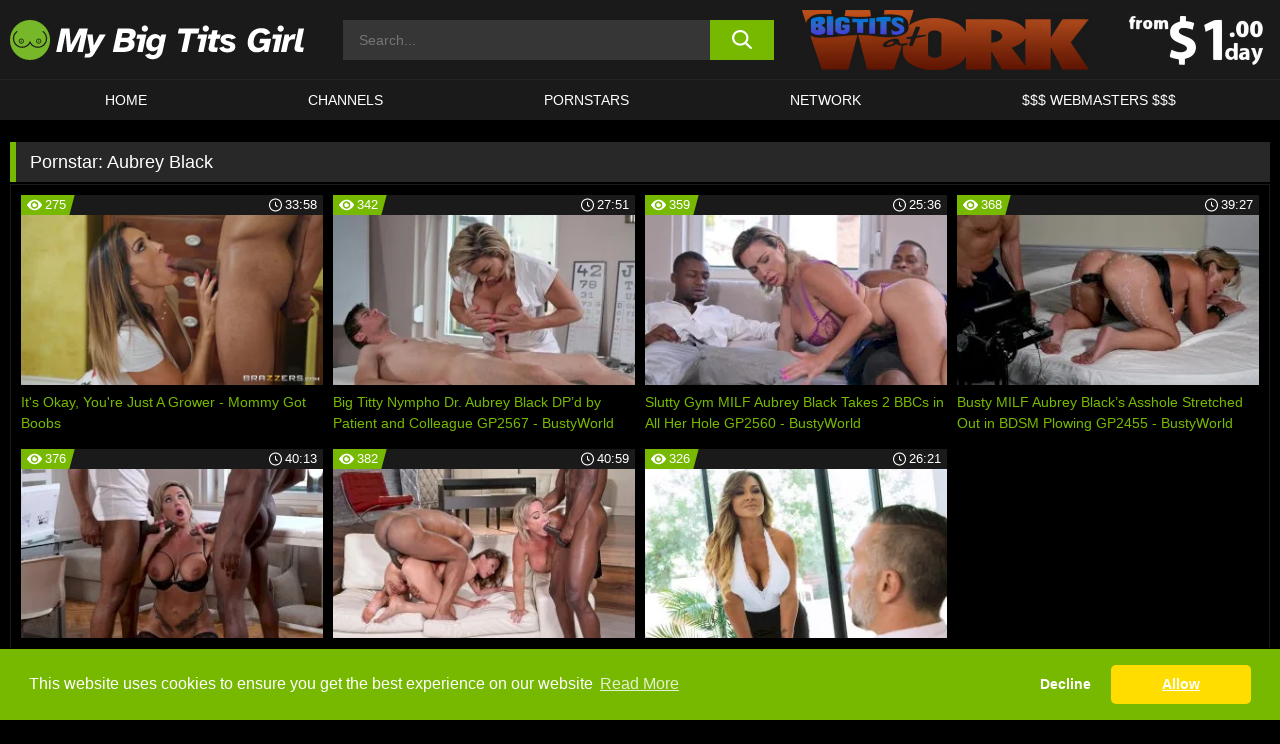

--- FILE ---
content_type: text/html; charset=UTF-8
request_url: https://www.mybigtitsgirl.com/pornstars/aubrey-black/
body_size: 89917
content:

<!doctype html>

<html lang="en-US">

	<head>

		<meta http-equiv="Content-Type" content="text/html; charset=utf-8">
		<meta name="viewport" content="width=device-width, initial-scale=1.0, maximum-scale=5.0, minimum-scale=1.0">
		
			
		
		<meta name="description" content="Watch Aubrey Black free porn videos on My Big Tits Girl. High quality Aubrey Black XXX movies & videos. Watch our huge selection of porn videos in HD quality on any device you own.">		
		<!-- Mobile header color -->
		
		<title>Aubrey Black | My Big Tits Girl</title>
	<style>img:is([sizes="auto" i], [sizes^="auto," i]) { contain-intrinsic-size: 3000px 1500px }</style>
	<link rel='stylesheet' id='wp-block-library-css' href='https://www.mybigtitsgirl.com/wp-includes/css/dist/block-library/style.min.css?ver=6.8.3' media='all' />
<link rel='stylesheet' id='teamk-style-css' href='https://www.mybigtitsgirl.com/wp-content/themes/teamk/style.css?ver=6.8.3' media='all' />
<link rel='stylesheet' id='tks-cookies-css-css' href='https://www.mybigtitsgirl.com/wp-content/plugins/teamk-shonichi/css/cookies.css?ver=6.8.3' media='print' onload="this.media='all'" />

	<!-- Begin Team K Shonichi SEO -->
	<meta name="description" content="">
	<link rel="canonical" href="https://www.mybigtitsgirl.com/pornstars/aubrey-black/">
	<meta name="robots" content="max-snippet:-1, max-image-preview:large, max-video-preview:-1">

	<!-- End Team K Shonichi SEO -->
<link rel="icon" type="image/png" href="/wp-content/uploads/fbrfg/favicon-96x96.png" sizes="96x96" />
<link rel="icon" type="image/svg+xml" href="/wp-content/uploads/fbrfg/favicon.svg" />
<link rel="shortcut icon" href="/wp-content/uploads/fbrfg/favicon.ico" />
<link rel="apple-touch-icon" sizes="180x180" href="/wp-content/uploads/fbrfg/apple-touch-icon.png" />
<meta name="apple-mobile-web-app-title" content="My Big Tits Girl" />
<link rel="manifest" href="/wp-content/uploads/fbrfg/site.webmanifest" /><!-- Analytics by WP Statistics - https://wp-statistics.com -->

<style id="teamk-css-vars" data-ver="20fd1e0cbe6c4f71152c3fb1fc11479d">:root{--primary-color: #77B900;--bg-color: #000000;--header-bg-color: #1A1A1A;--logo-height: 40px;--site-max-width: 1340px;--header-height: 80px;--sidebar-width: 300px;}</style>

<script type="application/ld+json">{"@context": "https://schema.org","@graph": [{"@type": "WebSite","@id": "https://www.mybigtitsgirl.com/#website","url": "https://www.mybigtitsgirl.com","inLanguage": "en-US","name": "My Big Tits Girl","description": "Free Big Boobs Porn Sex Videos and Movies","isFamilyFriendly": false,"potentialAction": {"@type": "SearchAction","target": "https://www.mybigtitsgirl.com/?s={search_term_string}","query-input": "required name=search_term_string"},"publisher":{"@id":"https://www.mybigtitsgirl.com/#organization"}},{"@type":"Organization","@id":"https://www.mybigtitsgirl.com/#organization","name":"My Big Tits Girl","url":"https://www.mybigtitsgirl.com","logo":{  "@type":"ImageObject",  "url":"https:\/\/www.mybigtitsgirl.com\/img\/themeIMGs\/NewLogo.svg",  "contentUrl":"https:\/\/www.mybigtitsgirl.com\/img\/themeIMGs\/NewLogo.svg","encodingFormat":"image\/svg+xml"}},{"@type": "BreadcrumbList","@id": "https://www.mybigtitsgirl.com/#breadcrumbs","name": "Breadcrumbs","itemListElement": [{"@type": "ListItem","position": 1,"item": {"@id": "https://www.mybigtitsgirl.com","url": "https://www.mybigtitsgirl.com","name": "My Big Tits Girl"}},{"@type": "ListItem","position": 2,"item": {"@id": "https://www.mybigtitsgirl.com/pornstars/aubrey-black/","url": "https://www.mybigtitsgirl.com/pornstars/aubrey-black/","name": "Aubrey Black"}}]}]}</script>


<script async src="https://www.googletagmanager.com/gtag/js?id=G-DTHGZ8GN9K"></script>

<script type="text/plain" class="ce-script">

    window.dataLayer = window.dataLayer || [];
	function gtag(){dataLayer.push(arguments);}
    gtag('js', new Date());

    gtag('config', 'G-DTHGZ8GN9K' );
			
</script>

<meta name="theme-color" content="#000000" />
<!-- BEGIN TWITTER DATA -->
<meta name="twitter:card" content="summary_large_image" />
<meta name="twitter:site" content="@SamuraiJuuGo" />
<meta name="twitter:title" content="My Big Tits Girl" />
<meta name="twitter:description" content="Free Big Boobs Porn Sex Videos and Movies" />
<meta name="twitter:image" content="" />
<meta name="twitter:image:alt" content="Free Big Boobs Porn Sex Videos and Movies" />
<!-- END TWITTER DATA -->
<!-- BEGIN OPEN GRAPH DATA -->
<meta property="og:site_name" content="My Big Tits Girl" />
<meta property="og:locale" content="en_US" />
<meta property="og:type" content="website" />
<meta property="og:title" content="My Big Tits Girl" />
<meta property="og:description" content="Free Big Boobs Porn Sex Videos and Movies" />
<meta property="og:url" content="https://www.mybigtitsgirl.com/" />
<!-- END OPEN GRAPH DATA -->
<style>#site-navigationNoMobile .current-menu-item a {
	border-bottom: 2px solid #77B900;
}

#site-navigationNoMobile li:hover > a, #site-navigationNoMobile ul li.current-menu-item a {
    border-bottom: 2px solid #77B900;
}

a {
	color: #77B900;
}
a:hover, a:focus, a:active {
    color: #77B900;
}

</style>
		
	</head>

	<body class="archive tax-Pornstar term-aubrey-black term-1024 wp-theme-teamk isTax" data="1024">

	<!-- Div para detectar AdBlocks -->

	<div id="notify" class="300x250 ads advertising ad advertisment" style="width: 0px; height: 0px; display: block;"></div>

	<!-- END Div para detectar AdBlocks -->

	<div id="page" class="site">
    
	<!-- Barra superior para futuro uso -->
    
    		
        	<div style="background: black;">
        		<div id="topBarID" class="topBarCLS">
        		    				</div>
        	</div>
        
            	
	<!-- Fin barra superior -->

	<!-- Header Mobile -->

	<div id="site-navigation">

		<div class="logo-search d-flex">

			<div class="mobile-container d-flex align-items-center justify-content-between">

				<!-- Menu mobile -->

				<button class="navbar-toggler hamburger hamburger--slider" type="button" data-toggle="collapse" data-target="#navbarNavDropdown" aria-controls="navbarNavDropdown" aria-expanded="false" aria-label="Toggle navigation">

					<span class="hamburger-box">

						<span class="hamburger-inner"></span>

					</span>

				</button>

				<!-- Your site title as branding in the menu -->

				<div class="navbar-brand mb-0">

										<a href="https://www.mybigtitsgirl.com" class="logoA">
							<img alt="logo" class="logoIMG" src="/img/themeIMGs/NewLogo.svg">
						</a>
					
				</div>
					
				<!-- end custom logo -->

				<div class="search-menu-mobile">
	    			<div class="header-search-mobile">
						<svg version="1.1" xmlns="http://www.w3.org/2000/svg" xmlns:xlink="http://www.w3.org/1999/xlink" x="0px" y="0px" viewBox="0 0 73 72.9" xml:space="preserve">
						<path d="M71.8,66L53.9,48.1c9-11.7,8.1-28.6-2.7-39.3C45.3,2.9,37.7,0,30,0S14.7,2.9,8.8,8.8c-11.7,11.7-11.7,30.7,0,42.4
							C14.7,57.1,22.3,60,30,60c6.4,0,12.8-2,18.1-6.1l18,17.8c0.8,0.8,1.8,1.2,2.9,1.2c1,0,2.1-0.4,2.9-1.2C73.4,70.2,73.4,67.6,71.8,66z
							M30.1,51.9c-5.9,0-11.3-2.3-15.5-6.4c-8.5-8.5-8.5-22.4,0-31c4.1-4.1,9.6-6.4,15.5-6.4s11.3,2.3,15.5,6.4S52,24.1,52,30
							s-2.3,11.3-6.4,15.5S35.9,51.9,30.1,51.9z"/>
						</svg>
    				</div>	
				</div>

			</div>	

		</div>

		<div class="header-search">

    		<form role="search" method="get" id="searchformMobile" action="https://www.mybigtitsgirl.com">        

            	<input class="input-group-field" value="" placeholder="Search..." name="s" id="sM" type="search">                

        		<button aria-label="search button" class="fa-input" type="submit" id="searchsubmitMobile" value="">
					<svg version="1.1" xmlns="http://www.w3.org/2000/svg" xmlns:xlink="http://www.w3.org/1999/xlink" x="0px" y="0px" viewBox="0 0 73 72.9" xml:space="preserve">
						<path d="M71.8,66L53.9,48.1c9-11.7,8.1-28.6-2.7-39.3C45.3,2.9,37.7,0,30,0S14.7,2.9,8.8,8.8c-11.7,11.7-11.7,30.7,0,42.4
							C14.7,57.1,22.3,60,30,60c6.4,0,12.8-2,18.1-6.1l18,17.8c0.8,0.8,1.8,1.2,2.9,1.2c1,0,2.1-0.4,2.9-1.2C73.4,70.2,73.4,67.6,71.8,66z
							M30.1,51.9c-5.9,0-11.3-2.3-15.5-6.4c-8.5-8.5-8.5-22.4,0-31c4.1-4.1,9.6-6.4,15.5-6.4s11.3,2.3,15.5,6.4S52,24.1,52,30
							s-2.3,11.3-6.4,15.5S35.9,51.9,30.1,51.9z"/>
					</svg>
        		</button>     

    		</form>

		</div>

		<nav class="navbar-mobile navbar-expand-md navbar-dark">	

			<div class="container">

				<!-- The WordPress Menu goes here -->

				<div id="navbarNavDropdown" class="collapse navbar-collapse">
					<div class="menu-header-container"><ul class="navbar-nav ml-auto"><li id="menu-item-7" class="menu-item menu-item-type-custom menu-item-object-custom menu-item-home menu-item-7"><a href="https://www.mybigtitsgirl.com/">HOME</a></li>
<li id="menu-item-1518" class="menu-item menu-item-type-custom menu-item-object-custom menu-item-1518"><a href="https://www.mybigtitsgirl.com/channels/">CHANNELS</a></li>
<li id="menu-item-12585" class="menu-item menu-item-type-post_type menu-item-object-page menu-item-12585"><a href="https://www.mybigtitsgirl.com/porn-stars/">Pornstars</a></li>
<li id="menu-item-33385" class="menu-item menu-item-type-post_type menu-item-object-page menu-item-33385"><a href="https://www.mybigtitsgirl.com/network/">Network</a></li>
<li id="menu-item-12587" class="menu-item menu-item-type-custom menu-item-object-custom menu-item-12587"><a target="_blank" href="https://aff.samurai15.com/">$$$ WEBMASTERS $$$</a></li>
</ul></div><script type="application/ld+json">{"@context":"https://schema.org","@graph":[{"@type":"SiteNavigationElement","@id":"https:\/\/www.mybigtitsgirl.com\/#nav-header","name":"Header","hasPart":[{"@type":"SiteNavigationElement","@id":"https:\/\/www.mybigtitsgirl.com\/","name":"HOME","url":"https:\/\/www.mybigtitsgirl.com\/"},{"@type":"SiteNavigationElement","@id":"https:\/\/www.mybigtitsgirl.com\/channels\/","name":"CHANNELS","url":"https:\/\/www.mybigtitsgirl.com\/channels\/"},{"@type":"SiteNavigationElement","@id":"https:\/\/www.mybigtitsgirl.com\/porn-stars\/","name":"Pornstars","url":"https:\/\/www.mybigtitsgirl.com\/porn-stars\/"},{"@type":"SiteNavigationElement","@id":"https:\/\/www.mybigtitsgirl.com\/network\/","name":"Network","url":"https:\/\/www.mybigtitsgirl.com\/network\/"},{"@type":"SiteNavigationElement","@id":"https:\/\/aff.samurai15.com\/","name":"$$$ WEBMASTERS $$$","url":"https:\/\/aff.samurai15.com\/"}]}]}</script>					
				</div>
			</div>
			<!-- .container -->

		</nav><!-- .site-navigation -->

	</div>

	<!-- END Header Mobile -->

	<!-- Header -->


	<header id="masthead" class="site-header isTaxHeader">
		
		
		<div class="site-branding cellLogo" style="grid-template-columns: calc((90% - 478px)/2) calc((110% - 478px)/2) 468px;">
			
			<!-- Logo Begin -->	

			<div class="logoDIV">

								<a href="https://www.mybigtitsgirl.com" class="logoA">
						<img alt="logo" class="logoIMG" src="/img/themeIMGs/NewLogo.svg">					</a>
							</div>
			
			<!-- Logo End -->

			<!-- Search Begin -->

							
					<div class="searchDIV">
						<div class="header-search-2">
			    			<form role="search" method="get" id="searchform" action="https://www.mybigtitsgirl.com">        
			            		<input class="input-group-field" value="" placeholder="Search..." name="s" id="s" type="search">                
			        			<button aria-label="search button" class="fa-input" type="submit" id="searchsubmit" value="">
									<svg version="1.1" xmlns="http://www.w3.org/2000/svg" xmlns:xlink="http://www.w3.org/1999/xlink" x="0px" y="0px" viewBox="0 0 73 72.9" xml:space="preserve">
										<path d="M71.8,66L53.9,48.1c9-11.7,8.1-28.6-2.7-39.3C45.3,2.9,37.7,0,30,0S14.7,2.9,8.8,8.8c-11.7,11.7-11.7,30.7,0,42.4
											C14.7,57.1,22.3,60,30,60c6.4,0,12.8-2,18.1-6.1l18,17.8c0.8,0.8,1.8,1.2,2.9,1.2c1,0,2.1-0.4,2.9-1.2C73.4,70.2,73.4,67.6,71.8,66z
											M30.1,51.9c-5.9,0-11.3-2.3-15.5-6.4c-8.5-8.5-8.5-22.4,0-31c4.1-4.1,9.6-6.4,15.5-6.4s11.3,2.3,15.5,6.4S52,24.1,52,30
											s-2.3,11.3-6.4,15.5S35.9,51.9,30.1,51.9z"/>
									</svg>			        			</button>     
			    			</form>
						</div>
					</div>

				
			<!-- Search END -->

				

					<div class="sdaDIV" id="sdaDIVid">

                        <div class="WIDGETGRIDHEADER">

						    <section id="widget_sav-5" class="widget widgetSDA widgets-sidebar">
                    <div class="widgetWrapper">

                    <div class="sadWW headerWG"><div class="eAC" data="header"><a href="https://www.mybigtitsgirl.com/goto?pID=0&pURL=aHR0cHM6Ly93d3cuYnJhenplcnNuZXR3b3JrLmNvbS92aWRlb3M/c2l0ZT03MSZhdHM9ZXlKaElqb3hNalkyTUN3aVl5STZOVGt5TURBNE1UY3NJbTRpT2pFMExDSnpJam81TUN3aVpTSTZPRGd3TXl3aWNDSTZNbjA9JmF0Yz1NQlRHLUJUQVc=&linkType=RS" class="isSpon" ><picture class="pAC" data="isImage"><source srcset="[data-uri] 1x, [data-uri] 2x" type="image/webp"><img src="[data-uri]" alt="big-tits-at-work" aria-label="big-tits-at-work" ></picture></a></div></div>
                    </div>
            
                </section>
						</div>
		
					</div>

				
		</div><!-- .site-branding -->

		<!-- Menu navegacion Begin -->

		<nav id="site-navigationNoMobile" class="main-navigation topMenu">
			
			<div class="menu-header-container"><ul class="ulTopMenu" style="grid-template-columns: repeat(5, auto); max-width: var(--site-max-width);"><li class="menu-item menu-item-type-custom menu-item-object-custom menu-item-home menu-item-7"><a href="https://www.mybigtitsgirl.com/">HOME</a></li>
<li class="menu-item menu-item-type-custom menu-item-object-custom menu-item-1518"><a href="https://www.mybigtitsgirl.com/channels/">CHANNELS</a></li>
<li class="menu-item menu-item-type-post_type menu-item-object-page menu-item-12585"><a href="https://www.mybigtitsgirl.com/porn-stars/">Pornstars</a></li>
<li class="menu-item menu-item-type-post_type menu-item-object-page menu-item-33385"><a href="https://www.mybigtitsgirl.com/network/">Network</a></li>
<li class="menu-item menu-item-type-custom menu-item-object-custom menu-item-12587"><a target="_blank" href="https://aff.samurai15.com/">$$$ WEBMASTERS $$$</a></li>
</ul></div>		</nav>

		<!-- Menu navegacion END -->

	</header>

	<!-- HEADER END -->

	<!-- Content BEGIN -->

	<div id="content" class="site-content isTaxContent">


	<div id="primary" class="content-area">
		<main id="main" class="site-main">

				

					

						<header class="page-header"><meta http-equiv="Content-Type" content="text/html; charset=utf-8">
							<h1 class="page-title">Pornstar: <span>Aubrey Black</span></h1>						</header><!-- .page-header -->

					
					<div class="videos-list-isTax">

						
        <article class='thumb-block'>
          
            <a href="https://www.mybigtitsgirl.com/mommy-got-boobs/video/its-okay-youre-just-a-grower-mommy-got-boobs/">

                <div class="post-thumbnail">
            
                    
                            <span class="item__stats-bar">
                                <span class="item__stat -bg-t1 -rating">
                                    <span class="item__stat-icon">
                                        <svg xmlns="http://www.w3.org/2000/svg" version="1.1" viewBox="0 0 19.9 14.1">
                                            <path d="M19.9,6.5C14.4-2.2,5.7-2.2.2,6.5c-.2.3-.2.7,0,1,5.5,8.7,14.2,8.7,19.7,0,.1-.3.1-.7,0-1ZM10,12c-2.8,0-5-2.2-5-5s2.2-5,5-5,5,2.2,5,5-2.2,5-5,5Z"/>
                                            <path d="M12,6c-.6,0-1-.4-1-1s.1-.5.3-.7c-.4-.2-.8-.3-1.3-.3-1.7,0-3,1.3-3,3s1.3,3,3,3,3-1.3,3-3-.1-.9-.3-1.3c-.2.2-.4.3-.7.3Z"/>
                                        </svg>
                                    </span>
                                    <span class="item__stat-label">
                                        275                                    </span>
                                </span>
                              
                                <span class="item__stat -duration">
                                    <span class="item__stat-icon item-clock">
                                        <svg xmlns="http://www.w3.org/2000/svg" version="1.1" viewBox="0 0 24 24">
                                            <path fill="#FFF" d="M12,24C5.4,24,0,18.6,0,12S5.4,0,12,0s12,5.4,12,12-5.4,12-12,12ZM12,2C6.5,2,2,6.5,2,12s4.5,10,10,10,10-4.5,10-10S17.5,2,12,2ZM14.2,15.7l-2.9-2.9c-.2-.2-.3-.5-.3-.8v-5c0-.6.4-1,1-1s1,.4,1,1v4.5l2.7,2.7c.4.4.4,1.1,0,1.5-.4.4-1.1.4-1.5,0h0Z"/>
                                        </svg>
                                    </span>
                              
                                    <span class="item__stat-label">
                                        <i class="fa fa-clock-o"></i>
                                            33:58                                    </span>
                                </span>                         
                            </span>

                            <picture><source srcset="/wp-content/uploads/2025/01/34592-671-poster_01-320x180.webp 1x, /wp-content/uploads/2025/01/34592-671-poster_01-640x360.webp 2x" type="image/webp"><img src="/wp-content/uploads/2025/01/34592-671-poster_01.webp" loading="lazy" alt="It's Okay, You're Just A Grower - Mommy Got Boobs - 34592"></picture>    
                    
                </div>

                <header class="entry-header">
                    <h3>It's Okay, You're Just A Grower - Mommy Got Boobs</h3>
                </header><!-- .entry-header -->
            </a>
        </article><!-- #post-## -->


        <article class='thumb-block'>
          
            <a href="https://www.mybigtitsgirl.com/bustyworld/video/big-titty-nympho-dr-aubrey-black-dpd-by-patient-and-colleague-gp2567-bustyworld/">

                <div class="post-thumbnail">
            
                    
                            <span class="item__stats-bar">
                                <span class="item__stat -bg-t1 -rating">
                                    <span class="item__stat-icon">
                                        <svg xmlns="http://www.w3.org/2000/svg" version="1.1" viewBox="0 0 19.9 14.1">
                                            <path d="M19.9,6.5C14.4-2.2,5.7-2.2.2,6.5c-.2.3-.2.7,0,1,5.5,8.7,14.2,8.7,19.7,0,.1-.3.1-.7,0-1ZM10,12c-2.8,0-5-2.2-5-5s2.2-5,5-5,5,2.2,5,5-2.2,5-5,5Z"/>
                                            <path d="M12,6c-.6,0-1-.4-1-1s.1-.5.3-.7c-.4-.2-.8-.3-1.3-.3-1.7,0-3,1.3-3,3s1.3,3,3,3,3-1.3,3-3-.1-.9-.3-1.3c-.2.2-.4.3-.7.3Z"/>
                                        </svg>
                                    </span>
                                    <span class="item__stat-label">
                                        342                                    </span>
                                </span>
                              
                                <span class="item__stat -duration">
                                    <span class="item__stat-icon item-clock">
                                        <svg xmlns="http://www.w3.org/2000/svg" version="1.1" viewBox="0 0 24 24">
                                            <path fill="#FFF" d="M12,24C5.4,24,0,18.6,0,12S5.4,0,12,0s12,5.4,12,12-5.4,12-12,12ZM12,2C6.5,2,2,6.5,2,12s4.5,10,10,10,10-4.5,10-10S17.5,2,12,2ZM14.2,15.7l-2.9-2.9c-.2-.2-.3-.5-.3-.8v-5c0-.6.4-1,1-1s1,.4,1,1v4.5l2.7,2.7c.4.4.4,1.1,0,1.5-.4.4-1.1.4-1.5,0h0Z"/>
                                        </svg>
                                    </span>
                              
                                    <span class="item__stat-label">
                                        <i class="fa fa-clock-o"></i>
                                            27:51                                    </span>
                                </span>                         
                            </span>

                            <picture><source srcset="/wp-content/uploads/2023/01/30468-128-536-320x180.webp 1x, /wp-content/uploads/2023/01/30468-128-536-640x360.webp 2x" type="image/webp"><img src="/wp-content/uploads/2023/01/30468-128-536.webp" loading="lazy" alt="Big Titty Nympho Dr. Aubrey Black DP’d by Patient and Colleague GP2567 - BustyWorld - 30468"></picture>    
                    
                </div>

                <header class="entry-header">
                    <h3>Big Titty Nympho Dr. Aubrey Black DP’d by Patient and Colleague GP2567 - BustyWorld</h3>
                </header><!-- .entry-header -->
            </a>
        </article><!-- #post-## -->


        <article class='thumb-block'>
          
            <a href="https://www.mybigtitsgirl.com/bustyworld/video/slutty-gym-milf-aubrey-black-takes-2-bbcs-in-all-her-hole-gp2560-bustyworld/">

                <div class="post-thumbnail">
            
                    
                            <span class="item__stats-bar">
                                <span class="item__stat -bg-t1 -rating">
                                    <span class="item__stat-icon">
                                        <svg xmlns="http://www.w3.org/2000/svg" version="1.1" viewBox="0 0 19.9 14.1">
                                            <path d="M19.9,6.5C14.4-2.2,5.7-2.2.2,6.5c-.2.3-.2.7,0,1,5.5,8.7,14.2,8.7,19.7,0,.1-.3.1-.7,0-1ZM10,12c-2.8,0-5-2.2-5-5s2.2-5,5-5,5,2.2,5,5-2.2,5-5,5Z"/>
                                            <path d="M12,6c-.6,0-1-.4-1-1s.1-.5.3-.7c-.4-.2-.8-.3-1.3-.3-1.7,0-3,1.3-3,3s1.3,3,3,3,3-1.3,3-3-.1-.9-.3-1.3c-.2.2-.4.3-.7.3Z"/>
                                        </svg>
                                    </span>
                                    <span class="item__stat-label">
                                        359                                    </span>
                                </span>
                              
                                <span class="item__stat -duration">
                                    <span class="item__stat-icon item-clock">
                                        <svg xmlns="http://www.w3.org/2000/svg" version="1.1" viewBox="0 0 24 24">
                                            <path fill="#FFF" d="M12,24C5.4,24,0,18.6,0,12S5.4,0,12,0s12,5.4,12,12-5.4,12-12,12ZM12,2C6.5,2,2,6.5,2,12s4.5,10,10,10,10-4.5,10-10S17.5,2,12,2ZM14.2,15.7l-2.9-2.9c-.2-.2-.3-.5-.3-.8v-5c0-.6.4-1,1-1s1,.4,1,1v4.5l2.7,2.7c.4.4.4,1.1,0,1.5-.4.4-1.1.4-1.5,0h0Z"/>
                                        </svg>
                                    </span>
                              
                                    <span class="item__stat-label">
                                        <i class="fa fa-clock-o"></i>
                                            25:36                                    </span>
                                </span>                         
                            </span>

                            <picture><source srcset="/wp-content/uploads/2023/01/30456-181-311-320x180.webp 1x, /wp-content/uploads/2023/01/30456-181-311-640x360.webp 2x" type="image/webp"><img src="/wp-content/uploads/2023/01/30456-181-311.webp" loading="lazy" alt="Slutty Gym MILF Aubrey Black Takes 2 BBCs in All Her Hole GP2560 - BustyWorld - 30456"></picture>    
                    
                </div>

                <header class="entry-header">
                    <h3>Slutty Gym MILF Aubrey Black Takes 2 BBCs in All Her Hole GP2560 - BustyWorld</h3>
                </header><!-- .entry-header -->
            </a>
        </article><!-- #post-## -->


        <article class='thumb-block'>
          
            <a href="https://www.mybigtitsgirl.com/bustyworld/video/busty-milf-aubrey-blacks-asshole-stretched-out-in-bdsm-plowing-gp2455-bustyworld/">

                <div class="post-thumbnail">
            
                    
                            <span class="item__stats-bar">
                                <span class="item__stat -bg-t1 -rating">
                                    <span class="item__stat-icon">
                                        <svg xmlns="http://www.w3.org/2000/svg" version="1.1" viewBox="0 0 19.9 14.1">
                                            <path d="M19.9,6.5C14.4-2.2,5.7-2.2.2,6.5c-.2.3-.2.7,0,1,5.5,8.7,14.2,8.7,19.7,0,.1-.3.1-.7,0-1ZM10,12c-2.8,0-5-2.2-5-5s2.2-5,5-5,5,2.2,5,5-2.2,5-5,5Z"/>
                                            <path d="M12,6c-.6,0-1-.4-1-1s.1-.5.3-.7c-.4-.2-.8-.3-1.3-.3-1.7,0-3,1.3-3,3s1.3,3,3,3,3-1.3,3-3-.1-.9-.3-1.3c-.2.2-.4.3-.7.3Z"/>
                                        </svg>
                                    </span>
                                    <span class="item__stat-label">
                                        368                                    </span>
                                </span>
                              
                                <span class="item__stat -duration">
                                    <span class="item__stat-icon item-clock">
                                        <svg xmlns="http://www.w3.org/2000/svg" version="1.1" viewBox="0 0 24 24">
                                            <path fill="#FFF" d="M12,24C5.4,24,0,18.6,0,12S5.4,0,12,0s12,5.4,12,12-5.4,12-12,12ZM12,2C6.5,2,2,6.5,2,12s4.5,10,10,10,10-4.5,10-10S17.5,2,12,2ZM14.2,15.7l-2.9-2.9c-.2-.2-.3-.5-.3-.8v-5c0-.6.4-1,1-1s1,.4,1,1v4.5l2.7,2.7c.4.4.4,1.1,0,1.5-.4.4-1.1.4-1.5,0h0Z"/>
                                        </svg>
                                    </span>
                              
                                    <span class="item__stat-label">
                                        <i class="fa fa-clock-o"></i>
                                            39:27                                    </span>
                                </span>                         
                            </span>

                            <picture><source srcset="/wp-content/uploads/2022/09/30180-966-291-320x180.webp 1x, /wp-content/uploads/2022/09/30180-966-291-640x360.webp 2x" type="image/webp"><img src="/wp-content/uploads/2022/09/30180-966-291.webp" loading="lazy" alt="Busty MILF Aubrey Black’s Asshole Stretched Out in BDSM Plowing GP2455 - BustyWorld - 30180"></picture>    
                    
                </div>

                <header class="entry-header">
                    <h3>Busty MILF Aubrey Black’s Asshole Stretched Out in BDSM Plowing GP2455 - BustyWorld</h3>
                </header><!-- .entry-header -->
            </a>
        </article><!-- #post-## -->


        <article class='thumb-block'>
          
            <a href="https://www.mybigtitsgirl.com/bustyworld/video/horny-milf-doctor-aubrey-black-enjoys-bbc-dp-at-the-clinic-gp2386-bustyworld/">

                <div class="post-thumbnail">
            
                    
                            <span class="item__stats-bar">
                                <span class="item__stat -bg-t1 -rating">
                                    <span class="item__stat-icon">
                                        <svg xmlns="http://www.w3.org/2000/svg" version="1.1" viewBox="0 0 19.9 14.1">
                                            <path d="M19.9,6.5C14.4-2.2,5.7-2.2.2,6.5c-.2.3-.2.7,0,1,5.5,8.7,14.2,8.7,19.7,0,.1-.3.1-.7,0-1ZM10,12c-2.8,0-5-2.2-5-5s2.2-5,5-5,5,2.2,5,5-2.2,5-5,5Z"/>
                                            <path d="M12,6c-.6,0-1-.4-1-1s.1-.5.3-.7c-.4-.2-.8-.3-1.3-.3-1.7,0-3,1.3-3,3s1.3,3,3,3,3-1.3,3-3-.1-.9-.3-1.3c-.2.2-.4.3-.7.3Z"/>
                                        </svg>
                                    </span>
                                    <span class="item__stat-label">
                                        376                                    </span>
                                </span>
                              
                                <span class="item__stat -duration">
                                    <span class="item__stat-icon item-clock">
                                        <svg xmlns="http://www.w3.org/2000/svg" version="1.1" viewBox="0 0 24 24">
                                            <path fill="#FFF" d="M12,24C5.4,24,0,18.6,0,12S5.4,0,12,0s12,5.4,12,12-5.4,12-12,12ZM12,2C6.5,2,2,6.5,2,12s4.5,10,10,10,10-4.5,10-10S17.5,2,12,2ZM14.2,15.7l-2.9-2.9c-.2-.2-.3-.5-.3-.8v-5c0-.6.4-1,1-1s1,.4,1,1v4.5l2.7,2.7c.4.4.4,1.1,0,1.5-.4.4-1.1.4-1.5,0h0Z"/>
                                        </svg>
                                    </span>
                              
                                    <span class="item__stat-label">
                                        <i class="fa fa-clock-o"></i>
                                            40:13                                    </span>
                                </span>                         
                            </span>

                            <picture><source srcset="/wp-content/uploads/2022/07/30055-150-572-320x180.webp 1x, /wp-content/uploads/2022/07/30055-150-572-640x360.webp 2x" type="image/webp"><img src="/wp-content/uploads/2022/07/30055-150-572.webp" loading="lazy" alt="Horny MILF Doctor Aubrey Black Enjoys BBC DP at the Clinic GP2386 - BustyWorld - 30055"></picture>    
                    
                </div>

                <header class="entry-header">
                    <h3>Horny MILF Doctor Aubrey Black Enjoys BBC DP at the Clinic GP2386 - BustyWorld</h3>
                </header><!-- .entry-header -->
            </a>
        </article><!-- #post-## -->


        <article class='thumb-block'>
          
            <a href="https://www.mybigtitsgirl.com/bustyworld/video/2-dudes-with-bbcs-dp-slutty-pianist-kitana-lure-aubrey-black-gp2375-bustyworld/">

                <div class="post-thumbnail">
            
                    
                            <span class="item__stats-bar">
                                <span class="item__stat -bg-t1 -rating">
                                    <span class="item__stat-icon">
                                        <svg xmlns="http://www.w3.org/2000/svg" version="1.1" viewBox="0 0 19.9 14.1">
                                            <path d="M19.9,6.5C14.4-2.2,5.7-2.2.2,6.5c-.2.3-.2.7,0,1,5.5,8.7,14.2,8.7,19.7,0,.1-.3.1-.7,0-1ZM10,12c-2.8,0-5-2.2-5-5s2.2-5,5-5,5,2.2,5,5-2.2,5-5,5Z"/>
                                            <path d="M12,6c-.6,0-1-.4-1-1s.1-.5.3-.7c-.4-.2-.8-.3-1.3-.3-1.7,0-3,1.3-3,3s1.3,3,3,3,3-1.3,3-3-.1-.9-.3-1.3c-.2.2-.4.3-.7.3Z"/>
                                        </svg>
                                    </span>
                                    <span class="item__stat-label">
                                        382                                    </span>
                                </span>
                              
                                <span class="item__stat -duration">
                                    <span class="item__stat-icon item-clock">
                                        <svg xmlns="http://www.w3.org/2000/svg" version="1.1" viewBox="0 0 24 24">
                                            <path fill="#FFF" d="M12,24C5.4,24,0,18.6,0,12S5.4,0,12,0s12,5.4,12,12-5.4,12-12,12ZM12,2C6.5,2,2,6.5,2,12s4.5,10,10,10,10-4.5,10-10S17.5,2,12,2ZM14.2,15.7l-2.9-2.9c-.2-.2-.3-.5-.3-.8v-5c0-.6.4-1,1-1s1,.4,1,1v4.5l2.7,2.7c.4.4.4,1.1,0,1.5-.4.4-1.1.4-1.5,0h0Z"/>
                                        </svg>
                                    </span>
                              
                                    <span class="item__stat-label">
                                        <i class="fa fa-clock-o"></i>
                                            40:59                                    </span>
                                </span>                         
                            </span>

                            <picture><source srcset="/wp-content/uploads/2022/07/30049-103-962-320x180.webp 1x, /wp-content/uploads/2022/07/30049-103-962-640x360.webp 2x" type="image/webp"><img src="/wp-content/uploads/2022/07/30049-103-962.webp" loading="lazy" alt="2 Dudes with BBCs DP Slutty Pianist Kitana Lure &#038; Aubrey Black GP2375 - BustyWorld - 30049"></picture>    
                    
                </div>

                <header class="entry-header">
                    <h3>2 Dudes with BBCs DP Slutty Pianist Kitana Lure &#038; Aubrey Black GP2375 - BustyWorld</h3>
                </header><!-- .entry-header -->
            </a>
        </article><!-- #post-## -->


        <article class='thumb-block'>
          
            <a href="https://www.mybigtitsgirl.com/big-tits-at-work/video/taking-wifey-to-work-big-tits-at-work/">

                <div class="post-thumbnail">
            
                    
                            <span class="item__stats-bar">
                                <span class="item__stat -bg-t1 -rating">
                                    <span class="item__stat-icon">
                                        <svg xmlns="http://www.w3.org/2000/svg" version="1.1" viewBox="0 0 19.9 14.1">
                                            <path d="M19.9,6.5C14.4-2.2,5.7-2.2.2,6.5c-.2.3-.2.7,0,1,5.5,8.7,14.2,8.7,19.7,0,.1-.3.1-.7,0-1ZM10,12c-2.8,0-5-2.2-5-5s2.2-5,5-5,5,2.2,5,5-2.2,5-5,5Z"/>
                                            <path d="M12,6c-.6,0-1-.4-1-1s.1-.5.3-.7c-.4-.2-.8-.3-1.3-.3-1.7,0-3,1.3-3,3s1.3,3,3,3,3-1.3,3-3-.1-.9-.3-1.3c-.2.2-.4.3-.7.3Z"/>
                                        </svg>
                                    </span>
                                    <span class="item__stat-label">
                                        326                                    </span>
                                </span>
                              
                                <span class="item__stat -duration">
                                    <span class="item__stat-icon item-clock">
                                        <svg xmlns="http://www.w3.org/2000/svg" version="1.1" viewBox="0 0 24 24">
                                            <path fill="#FFF" d="M12,24C5.4,24,0,18.6,0,12S5.4,0,12,0s12,5.4,12,12-5.4,12-12,12ZM12,2C6.5,2,2,6.5,2,12s4.5,10,10,10,10-4.5,10-10S17.5,2,12,2ZM14.2,15.7l-2.9-2.9c-.2-.2-.3-.5-.3-.8v-5c0-.6.4-1,1-1s1,.4,1,1v4.5l2.7,2.7c.4.4.4,1.1,0,1.5-.4.4-1.1.4-1.5,0h0Z"/>
                                        </svg>
                                    </span>
                              
                                    <span class="item__stat-label">
                                        <i class="fa fa-clock-o"></i>
                                            26:21                                    </span>
                                </span>                         
                            </span>

                            <picture><source srcset="/wp-content/uploads/2020/06/15637-236-poster_01-320x180.webp 1x, /wp-content/uploads/2020/06/15637-236-poster_01-640x360.webp 2x" type="image/webp"><img src="/wp-content/uploads/2020/06/15637-236-poster_01.webp" loading="lazy" alt="Taking Wifey To Work - Big Tits At Work - 15637"></picture>    
                    
                </div>

                <header class="entry-header">
                    <h3>Taking Wifey To Work - Big Tits At Work</h3>
                </header><!-- .entry-header -->
            </a>
        </article><!-- #post-## -->


				</div>

				<nav id="pagination" class="col-sm-12"></nav>
		</main><!-- #main -->
	</div><!-- #primary -->

	

	
				</div><!-- #content -->

				<footer id="colophon" class="site-footer">
					<div class="row" style="max-width: 1340px;">			
						
						<div class="clear"></div>

						<div class="logo-footer">
																<a href="https://www.mybigtitsgirl.com" class="logoA">
									<img alt="logo" class="logoIMG" src="https://www.mybigtitsgirl.com/img/themeIMGs/NewLogo.svg" style="margin: auto; max-height: 40px;">
									</a>
														</div>

						<div style="text-align: center;">My Big Tits Girl | Free Big Boobs Porn Sex Videos and Movies</div>						
						<div class="footer-menu-container">		

							<div class="menu-footer-container"><ul id="footer-menu" class="ulTopMenu"><li id="menu-item-34864" class="menu-item menu-item-type-custom menu-item-object-custom menu-item-home menu-item-34864"><a href="https://www.mybigtitsgirl.com">HOME</a></li>
<li id="menu-item-34866" class="menu-item menu-item-type-post_type menu-item-object-page menu-item-34866"><a href="https://www.mybigtitsgirl.com/channels/">Channels</a></li>
<li id="menu-item-34863" class="menu-item menu-item-type-post_type menu-item-object-page menu-item-34863"><a href="https://www.mybigtitsgirl.com/porn-stars/">Pornstars</a></li>
<li id="menu-item-34862" class="menu-item menu-item-type-post_type menu-item-object-page menu-item-34862"><a href="https://www.mybigtitsgirl.com/network/">Network</a></li>
<li id="menu-item-34867" class="menu-item menu-item-type-custom menu-item-object-custom menu-item-34867"><a target="_blank" href="https://aff.samurai15.com">$$$ Webmasters $$$</a></li>
<li id="menu-item-34861" class="menu-item menu-item-type-post_type menu-item-object-page menu-item-34861"><a href="https://www.mybigtitsgirl.com/content-removal/">Content Removal</a></li>
</ul></div>
						</div>		
						
						<section id="custom_html-4" class="widget_text widget widget_custom_html widgets-sidebar"><div class="textwidget custom-html-widget"><div class="socialLogos" style="text-align:center;">
    <span>Follow us on:</span>
    <div class="logos" style="display: grid; grid-template-columns: repeat(2, auto); gap: 10px; justify-content: center; margin: 10px 0;">
        <a href="https://x.com/SamuraiJuuGo" target="_blank" style="display: flex; justify-content: center; align-items: center;">
            <img style="height: 30px;" src="/img/themeIMGs/x-logo.svg" alt="X Logo">
        </a>
        <a href="https://bsky.app/profile/samurai15.com" target="_blank" style="display: flex; justify-content: center; align-items: center;">
            <img style="height: 30px;" src="/img/themeIMGs/bluesky-logo.svg" alt="Bluesky Logo">
        </a>
    </div>    
</div>
</div></section>					
					</div>
				</footer><!-- #colophon -->
			</div><!-- #page -->

		<script type="speculationrules">
{"prefetch":[{"source":"document","where":{"and":[{"href_matches":"\/*"},{"not":{"href_matches":["\/wp-*.php","\/wp-admin\/*","\/wp-content\/uploads\/*","\/wp-content\/*","\/wp-content\/plugins\/*","\/wp-content\/themes\/teamk\/*","\/*\\?(.+)"]}},{"not":{"selector_matches":"a[rel~=\"nofollow\"]"}},{"not":{"selector_matches":".no-prefetch, .no-prefetch a"}}]},"eagerness":"conservative"}]}
</script>
<script id="teamk-general-js-before">
window.teamkShowChar = 300;
</script>
<script src="https://www.mybigtitsgirl.com/wp-content/themes/teamk/js/js.js?ver=20151215" id="teamk-general-js"></script>
<script id="wp-statistics-tracker-js-extra">
var WP_Statistics_Tracker_Object = {"requestUrl":"https:\/\/www.mybigtitsgirl.com","ajaxUrl":"https:\/\/www.mybigtitsgirl.com\/wp-admin\/admin-ajax.php","hitParams":{"wp_statistics_hit":1,"source_type":"tax_Pornstar","source_id":1024,"search_query":"","signature":"66527defc7d8663064cd02dcd979832b","action":"wp_statistics_hit_record"},"onlineParams":{"wp_statistics_hit":1,"source_type":"tax_Pornstar","source_id":1024,"search_query":"","signature":"66527defc7d8663064cd02dcd979832b","action":"wp_statistics_online_check"},"option":{"userOnline":"1","dntEnabled":"1","bypassAdBlockers":"1","consentIntegration":{"name":null,"status":[]},"isPreview":false,"trackAnonymously":false,"isWpConsentApiActive":false,"consentLevel":""},"jsCheckTime":"60000","isLegacyEventLoaded":"","customEventAjaxUrl":"https:\/\/www.mybigtitsgirl.com\/wp-admin\/admin-ajax.php?action=wp_statistics_custom_event&nonce=5ed7be2028"};
</script>
<script src="https://www.mybigtitsgirl.com/?9288b3=c415dcd25f.js&amp;ver=14.15.6" id="wp-statistics-tracker-js"></script>
<script id="tks-cookies-js-extra">
var tksCookiesObj = {"message":"This website uses cookies to ensure you get the best experience on our website","messageColor":"#FFFFFF","btpColor":"#000000","readMore":"Read More","readMoreLink":"https:\/\/2gdpr.com\/cookies","buttonColor":"#FFDD00","buttonTextColor":"#000000","themeURL":"https:\/\/www.mybigtitsgirl.com\/wp-content\/themes\/teamk","allow":"Allow","deny":"Decline","denyLink":"","color":"#77B900"};
</script>
<script defer src="https://www.mybigtitsgirl.com/wp-content/plugins/teamk-shonichi/js/cookieEnabler.js" id="tks-cookies-js"></script>
<script defer src="https://www.mybigtitsgirl.com/wp-content/plugins/teamk-shonichi/js/cookieCall.js" id="tks-cookies-call-js"></script>
<script defer src="https://www.mybigtitsgirl.com/wp-content/plugins/teamk-shonichi/js/postscribe.min.js" id="tks-postscribe-js"></script>

</body>
</html>

--- FILE ---
content_type: image/svg+xml
request_url: https://www.mybigtitsgirl.com/img/themeIMGs/NewLogo.svg
body_size: 5424
content:
<?xml version="1.0" encoding="utf-8"?>
<!-- Generator: Adobe Illustrator 19.0.0, SVG Export Plug-In . SVG Version: 6.00 Build 0)  -->
<svg version="1.1" xmlns="http://www.w3.org/2000/svg" xmlns:xlink="http://www.w3.org/1999/xlink" x="0px" y="0px"
	 viewBox="0 0 2211.9 301" style="enable-background:new 0 0 2211.9 301;" xml:space="preserve">
<style type="text/css">
	.st0{display:none;}
	.st1{display:inline;fill:#77B82A;stroke:#77B82A;stroke-miterlimit:10;}
	.st2{fill:#FFFFFF;}
	.st3{fill:#77B82A;stroke:#77B82A;stroke-miterlimit:10;}
</style>
<g id="Circle">
</g>
<g id="Circle_Small" class="st0">
	<circle id="XMLID_29_" class="st1" cx="150.5" cy="150.5" r="130"/>
</g>
<g id="Text">
	<g id="XMLID_5_">
		<path id="XMLID_6_" class="st2" d="M384.9,64.4h62.5l10,125.2l63.5-125.2h64.6l-37.7,176.1h-41.1l28.7-134.4l-69.6,134.4H431
			L418.6,100l-29.8,140.5h-41.4L384.9,64.4z"/>
		<path id="XMLID_8_" class="st2" d="M560.2,282.9l6.1-29h8.2c22.1,0,25.3-3.7,29.3-14L581,109.7h40.9l7.9,83.3l43.8-83.3h46.4
			l-78,131c-23.7,39-28.2,42.2-68.8,42.2H560.2z"/>
		<path id="XMLID_10_" class="st2" d="M773.2,240.5l37.4-176.1h77.5c33.5,0,62.2,9,57.5,45.6c-2.1,16.3-12.4,29.5-28.5,36.9
			c15,6.9,23.5,20.6,19.2,44.8c-5.3,29.5-35.1,48.8-82.5,48.8H773.2z M823,206h38.8c16.9,0,28.7-8.4,31.1-20
			c2.6-12.4-6.6-19.8-24.3-19.8h-37.2L823,206z M874.9,134c14.2,0,24.8-6.9,26.4-17.9c1.6-10.5-4.5-17.7-19-17.7h-36.4l-7.6,35.6
			H874.9z"/>
		<path id="XMLID_14_" class="st2" d="M957.7,109.7h68L998,240.5h-41.1l21.4-100.2h-27.2L957.7,109.7z M990.9,64.4
			c0-12.9,10.3-23.5,23.5-23.5c13.2,0,23.7,10.5,23.7,23.5c0,12.9-10.5,23.7-23.7,23.7C1001.2,88.1,990.9,77.3,990.9,64.4z"/>
		<path id="XMLID_17_" class="st2" d="M1073.7,295.1c-26.4,0-50.9-12.4-56.9-32.2l35.3-11.6c2.4,7.9,11.9,12.4,22.1,12.4
			c13.7,0,28.7-7.6,32.4-24.8c1.1-5.3,4.7-22.4,4.7-22.4c-11.1,13.2-25.3,19.5-39.5,19.5c-27.4,0-53-23.7-46.9-63.5
			c7.1-46.1,39-66.7,66.7-66.7c16.9,0,31.9,7.6,38.8,21.6l9-17.7h35.3c0,0-19.8,94.6-26.6,126
			C1138.3,277.9,1104.8,295.1,1073.7,295.1z M1087.7,206c15.8,0,30.1-9,35.1-34.8c4.5-23.5-6.3-34.8-22.1-34.8
			c-16.1,0-30.6,10.5-34,34C1063.1,192.5,1072.9,206,1087.7,206z"/>
		<path id="XMLID_36_" class="st2" d="M1270.6,64.4h154.5l-7.6,36.6H1361l-29.3,139.5h-42.4l29.5-139.5h-56.1L1270.6,64.4z"/>
		<path id="XMLID_38_" class="st2" d="M1415.8,109.7h68l-27.7,130.8h-41.1l21.4-100.2h-27.2L1415.8,109.7z M1449.1,64.4
			c0-12.9,10.3-23.5,23.5-23.5s23.7,10.5,23.7,23.5c0,12.9-10.5,23.7-23.7,23.7S1449.1,77.3,1449.1,64.4z"/>
		<path id="XMLID_41_" class="st2" d="M1494.4,109.7h20.6l6.9-32.7h40.9l-6.9,32.7h28.5l-6.3,30.6h-28.7l-9.8,46.1
			c-2.9,13.7-4.5,21.4,12.7,21.4h11.3l-6.9,32.7h-25.3c-26.9,0-42.4-9-36.4-36.9l13.4-63.3h-20.6L1494.4,109.7z"/>
		<path id="XMLID_43_" class="st2" d="M1607.2,198.3c2.6,11.9,15.6,16.9,27.4,16.9s22.7-5,21.6-12.4c-2.6-17.9-72.8-9.8-72.8-56.4
			c0-22.9,24.3-40.3,56.1-40.3c25.3,0,47.7,6.9,60.1,29l-34.8,11.9c-3.7-9.2-13.4-11.6-25.8-11.6s-17.7,5.3-17.7,9.8
			c0,20.6,73.8,10.8,73.8,54.3c0,27.2-22.9,44.5-59.3,44.5c-20,0-50.1-4.7-63-34L1607.2,198.3z"/>
		<path id="XMLID_45_" class="st2" d="M1789.6,151.9c9.5-57.5,48.2-90.7,101.5-90.7c30.8,0,55.9,11.3,67.2,38.2l-39,15
			c-3.7-9.2-15.8-19-34-19c-25.3,0-45.9,20-51.7,56.4c-5.8,35.9,7.9,55.1,32.2,57.5c19,1.8,42.4-7.4,47.2-29.8l1.1-5h-39.5l7.1-33.7
			h82.2l-21.4,99.6h-28.2l-1.6-19.5c-14.8,15.3-33.5,22.7-58.5,22.7C1814.2,243.7,1779.9,211.5,1789.6,151.9z"/>
		<path id="XMLID_47_" class="st2" d="M1978.9,109.7h68l-27.7,130.8h-41.1l21.4-100.2h-27.2L1978.9,109.7z M2012.1,64.4
			c0-12.9,10.3-23.5,23.5-23.5s23.7,10.5,23.7,23.5c0,12.9-10.5,23.7-23.7,23.7S2012.1,77.3,2012.1,64.4z"/>
		<path id="XMLID_50_" class="st2" d="M2038.2,240.5l27.7-130.8h32.4l1.8,22.9c9.2-16.1,19.8-26.4,41.4-26.6c2.1-0.3,6.3,0,8.2,0
			l-8.4,40.1c-4.5-0.5-8.4-0.8-12.1-0.8c-22.9,0-32.4,12.7-36.9,34.3l-12.9,60.9H2038.2z"/>
		<path id="XMLID_52_" class="st2" d="M2141.3,203.6l29.5-139.2h41.1l-25.8,122.3c-2.9,13.7-4.7,21.1,12.7,21.1h11.3l-6.9,32.7
			h-25.6C2150.8,240.5,2135.5,231.5,2141.3,203.6z"/>
	</g>
</g>
<g id="Symbol_Goes_Here">
	<g id="XMLID_73_">
		<path id="XMLID_77_" class="st3" d="M216,172.4c7.2,0,13.1-5.9,13.1-13.1s-5.9-13.1-13.1-13.1s-13.1,5.9-13.1,13.1
			S208.8,172.4,216,172.4z M216,154.4c2.7,0,4.9,2.2,4.9,4.9c0,2.7-2.2,4.9-4.9,4.9c-2.7,0-4.9-2.2-4.9-4.9
			C211.1,156.6,213.3,154.4,216,154.4z"/>
		<path id="XMLID_81_" class="st3" d="M85,172.4c7.2,0,13.1-5.9,13.1-13.1s-5.9-13.1-13.1-13.1s-13.1,5.9-13.1,13.1
			S77.8,172.4,85,172.4z M85,154.4c2.7,0,4.9,2.2,4.9,4.9c0,2.7-2.2,4.9-4.9,4.9s-4.9-2.2-4.9-4.9C80.1,156.6,82.3,154.4,85,154.4z"
			/>
		<path id="XMLID_84_" class="st3" d="M150.5,0.5c-82.8,0-150,67.2-150,150s67.2,150,150,150s150-67.2,150-150S233.3,0.5,150.5,0.5z
			 M216,139.6c10.8,0,19.6,8.8,19.6,19.6c0,10.8-8.8,19.6-19.6,19.6s-19.6-8.8-19.6-19.6C196.3,148.5,205.2,139.6,216,139.6z
			 M85,139.6c10.8,0,19.6,8.8,19.6,19.6c0,10.8-8.8,19.6-19.6,19.6c-10.8,0-19.6-8.8-19.6-19.6C65.4,148.5,74.2,139.6,85,139.6z
			 M209.4,210c-24.2,0-46-12.1-58.9-32c-12.9,19.9-34.8,32-58.9,32c-38.8,0-70.4-31.6-70.4-70.4c0-22.3,10.2-42.8,28-56.2
			c2.2-1.6,5.2-1.2,6.9,1c0.7,0.9,1,1.9,1,3c0,1.5-0.7,3-1.9,3.9C39.8,102.8,31,120.5,31,139.6c0,33.4,27.2,60.6,60.6,60.6
			c23.4,0,44.3-13.1,54.5-34.3l4.4-9.2l4.4,9.2c10.2,21.2,31.1,34.3,54.5,34.3c33.4,0,60.6-27.2,60.6-60.6
			c0-19.2-8.8-36.8-24.1-48.4c-1.3-1-1.9-2.4-1.9-3.9c0-1,0.3-2.1,1-3c1.6-2.2,4.7-2.6,6.9-1c17.8,13.4,28,33.9,28,56.2
			C279.8,178.5,248.3,210,209.4,210z"/>
	</g>
</g>
</svg>
